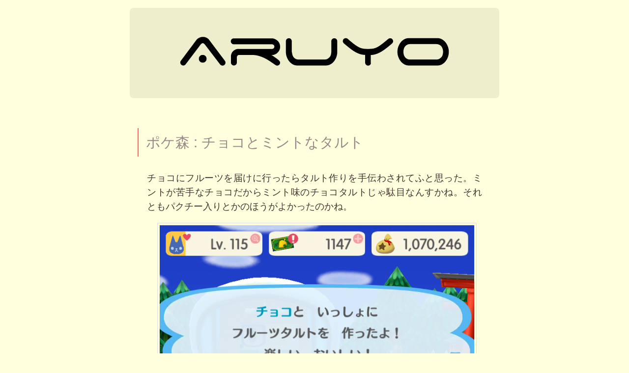

--- FILE ---
content_type: text/html
request_url: https://archive.aruyo.asia/2020/04/25.html
body_size: 1457
content:
<!doctype html>
<html lang="ja" dir="ltr">
	<head>
		<meta charset="UTF-8">
		<meta name="viewport" content="width=device-width, initial-scale=1">
		<meta name="author" content="Aruyo">
		<meta name="copyright" content="Aruyo">
		<meta name="robots" content="index, follow">
		<link rel="author" href="https://aruyo.asia/">
		<link rel="stylesheet" type="text/css" href="../../style.css">
		<link rel="icon" type="image/png" href="../../bio-large.png" sizes="480x480">
		<title>archive | aruyo ( アルヨ ) - ポケ森 : チョコとミントなタルト</title>
		<!-- Global site tag (gtag.js) - Google Analytics -->
		<script async src="https://www.googletagmanager.com/gtag/js?id=G-1CCGS7NT12"></script>
		<script>
			window.dataLayer = window.dataLayer || [];
			function gtag(){dataLayer.push(arguments);}
			gtag('js', new Date());
			gtag('config', 'G-1CCGS7NT12');
		</script>
	</head>
	<body>
		<header id="section_head" class="contents label_0 radius mbtm_10">
			<h1 id="title"><img src="../../index/site_title.svg" alt="Aruyo" title="Aruyo / あるよ の日常徒然としたweb日記"></h1>
		</header>
		<article class="contents">
			<h1 id="content_title" class="label_a mtop_10 mbtm_10">ポケ森 : チョコとミントなタルト</h1>
			<p>チョコにフルーツを届けに行ったらタルト作りを手伝わされてふと思った。ミントが苦手なチョコだからミント味のチョコタルトじゃ駄目なんすかね。それともパクチー入りとかのほうがよかったのかね。</p>
			<div class="media"><img src="25-01.png" alt=""></div>
			<p>実世間は小麦粉不足なので、タルトを作れまい。ステイホームで自宅に留まっているお子様のいる家庭での消費増とのことだけど、実際はお好み焼きとかたこ焼きとかで学生にも増えている気がするのだけどね。あっ、でもそれだとベーキングパウダーまで不足しているのは説明できないか。</p>
			<p>たまたまだけど、3月のうちに多めに買っておいて良かったわ。</p>
			<div class="timestamp text_right"><time>2020-04-25 12:17</time></div>
		</article>
		<footer id="section_foot" class="contents label_0 radius mtop_10 text_center">
			<div id="footer_nav">
				<a href="/"><img src="../../index/index.svg" alt="[ index ]" style="width:3em" title="blogのインデックスに戻る"></a>
				<a href="https://aruyo.asia/" rel="author"><img src="../../index/icon_aruyo.svg" alt="[ home ]" style="width:3em" title="aruyoのホームへ"></a>
			</div>
			<div class="noto100 small">このサイトではGoogle Analyticsによる統計を取得しています</div>
			<div id="copyright"><small>Copyright &copy 1996 - 2025 Aruyo.</small></div>
		</footer>
	</body>
</html>


--- FILE ---
content_type: image/svg+xml
request_url: https://archive.aruyo.asia/index/index.svg
body_size: 553
content:
<?xml version="1.0" encoding="utf-8"?>
<!-- Generator: Adobe Illustrator 18.1.1, SVG Export Plug-In . SVG Version: 6.00 Build 0)  -->
<svg version="1.1" id="Layer_1" xmlns="http://www.w3.org/2000/svg" xmlns:xlink="http://www.w3.org/1999/xlink" x="0px" y="0px"
	 viewBox="95 107 300 300" enable-background="new 95 107 300 300" xml:space="preserve">
<g>
	<g>
		<path d="M319.7,147.5H170.2c-17.4,0-31.2,14.1-31.2,32.1v154.4c0,18,13.7,32.4,31.2,32.4h149.5c17.4,0,31.3-14.4,31.3-32.4V179.6
			C351,161.6,337.1,147.5,319.7,147.5z M333,334.1c0,7.4-6.1,13.4-13.3,13.4H170.2c-7.2,0-13.2-6-13.2-13.4V179.6
			c0-7.4,6-13.1,13.2-13.1h149.5c7.2,0,13.3,5.7,13.3,13.1V334.1z"/>
		<path d="M297.9,225.5h-69.4c-5.1,0-9.3,3.7-9.3,9s4.2,9,9.3,9h69.4c5.1,0,9.3-3.7,9.3-9S303,225.5,297.9,225.5z"/>
		<ellipse cx="193.9" cy="234.5" rx="9.3" ry="9.6"/>
		<path d="M297.9,262.5h-69.4c-5.1,0-9.3,4.2-9.3,9.5s4.2,9.5,9.3,9.5h69.4c5.1,0,9.3-4.2,9.3-9.5
			C307.2,266.7,303,262.5,297.9,262.5z"/>
		<ellipse cx="193.9" cy="272.3" rx="9.3" ry="9.6"/>
		<path d="M297.9,300.5h-69.4c-5.1,0-9.3,4.2-9.3,9.5s4.2,9.5,9.3,9.5h69.4c5.1,0,9.3-4.2,9.3-9.5S303,300.5,297.9,300.5z"/>
		<ellipse cx="193.9" cy="310.1" rx="9.3" ry="9.6"/>
		<path d="M297.9,187.5H189.8c-5.1,0-9.3,4.2-9.3,9.5s4.2,9.5,9.3,9.5h108.1c5.1,0,9.3-4.2,9.3-9.5
			C307.2,191.7,303,187.5,297.9,187.5z"/>
	</g>
</g>
</svg>
